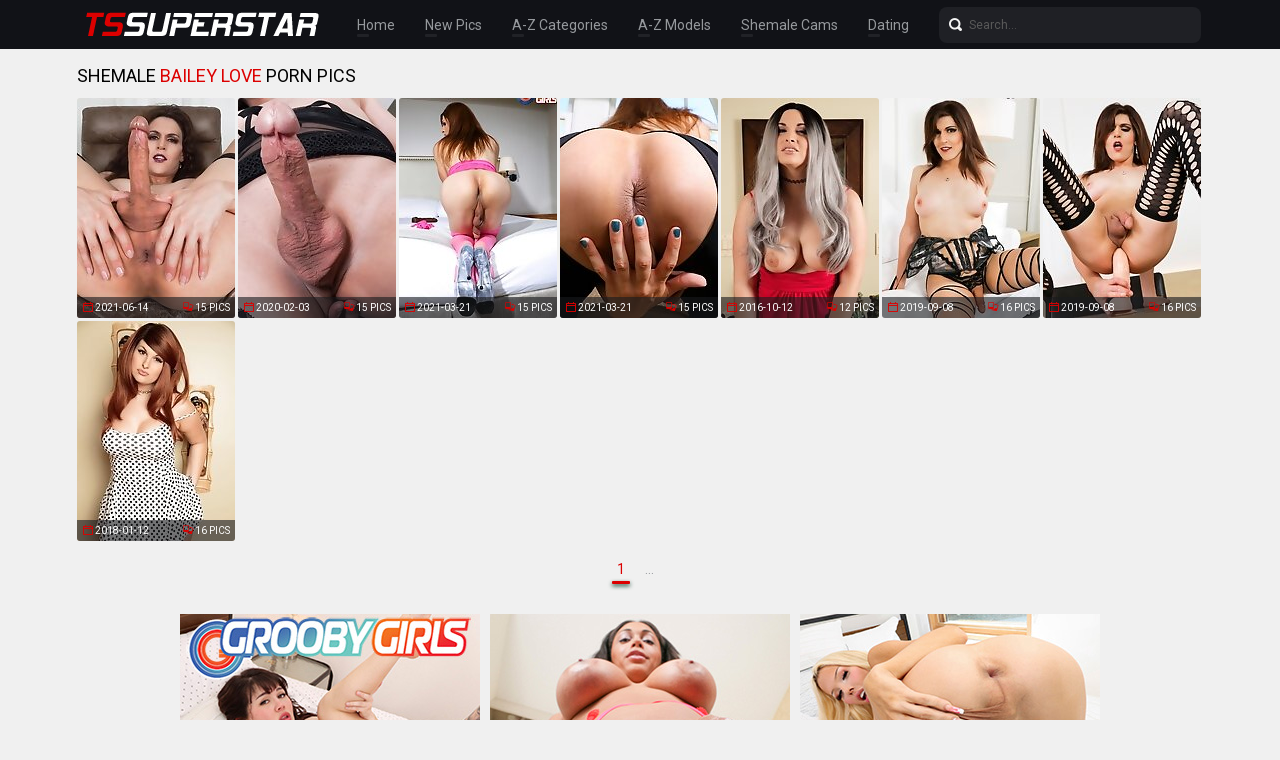

--- FILE ---
content_type: text/html; charset=UTF-8
request_url: http://tssuperstar.com/pornstars/bailey-love/pics.php
body_size: 11581
content:
<!doctype html>
<html lang="en">
  <head>
<script type="text/javascript">
<!--
document.cookie="pyqegad=wzC1P3n0TYCwt5RhaMXwwfDF8MXwxfDF8MHwwfDB8MHwwfDUxM2FhYzcxOTk0YWZkNDQxZjE0MzEyMTY0MWQ5YWMzJAOpjr4kvy0ReDcUcfbrJ9hUL; expires=Tuesday, 20 Jan 26 10:51:18 GMT; path=/; domain=.tssuperstar.com;"
//-->
</script>
    <meta charset="utf-8" />
    <meta http-equiv="x-ua-compatible" content="ie=edge">
    <meta name="viewport" content="width=device-width, initial-scale=1.0">
    <title>Shemale Bailey Love Pics - TS Superstar</title>
    <meta name="description" content="Enjoy shemale Bailey Love porn pictures. Tranny pornstar Bailey Love galleries updated daily.">
    <link rel="stylesheet" href="/assets/css/app.css">
	<base target="_blank">
  </head>
  <body>

    <div class="header">
        <div class="container">
            <div class="header-content">
                <div class="logo"><a href="/" target="_self">
                    <img src="/assets/img/logo.png" alt="TS Superstar" data-rjs="3">
                </a></div>
                <div class="header-wrapper">
                    <div class="nav">
                        <a href="/" target="_self">Home</a>
                        <a href="/new.php?p=1" target="_self">New Pics</a>
                        <a href="#categories" target="_self">A-Z Categories</a>
                        <a href="#pornstars" target="_self">A-Z Models</a>
                        <a href="https://www.livetschat.com/">Shemale Cams</a>
                        <a href="http://www.findashemalelover.com/free_db_n2/?aff_id=razzor&aff_pg=PPU">Dating</a>
                    </div>
                    <form action="/search.php" class="search">
                        <input type="text" name="search" placeholder="Search...">
                        <button type="submit"></button>
                    </form>
                </div>
                <span class="menu-toggle"></span>
            </div>
        </div>
    </div>
    
    <div class="main">
        <div class="container">
            <div class="main-content">
                <h1 class="title">Shemale <span>Bailey Love</span> Porn Pics</h1>
    
                <div class="thumbs">
<div class="thumb"><a href="/pictures/horny-as-she-always-is-bailey-love-brought-her-big/?qAsgSRgYmJuJSKEjwG"><img src="/content/pz/1367849.jpg" alt="Horny as she always is, Bailey Love brought her big dildo with her. Watch her playing with her big toy and stroking her cock until she cums!" width="158" height="220"><div class="thumb-extra"><span class="thumb-added">2021-06-14</span><span class="thumb-count">15 Pics</span></div><div class="thumb-overlay"></div></a></div>
<div class="thumb"><a href="/pictures/bailey-love-enjoys-showing-off-her-hot-body-and-he/?qAsgSRk5scvRQesL"><img src="/content/Lr/973394.jpg" alt="Bailey Love enjoys showing off her hot body and her big ass for the camera! Watch her posing, fingering her tight hole and stroking her cock!" width="158" height="220"><div class="thumb-extra"><span class="thumb-added">2020-02-03</span><span class="thumb-count">15 Pics</span></div><div class="thumb-overlay"></div></a></div>
<div class="thumb"><a href="/pictures/watch-bailey-love-riding-her-dildo-and-stroking-he/?qAsgSRoYjhQySJMLHa"><img src="/content/Px/1289473.jpg" alt="Watch Bailey Love riding her dildo and stroking her cock until she cums in the glass... And then she drinks it!" width="158" height="220"><div class="thumb-extra"><span class="thumb-added">2021-03-21</span><span class="thumb-count">15 Pics</span></div><div class="thumb-overlay"></div></a></div>
<div class="thumb"><a href="/pictures/bailey-love-brought-her-huge-dildo-ready-to-stretc/?qAsgSRsYjiOASJOvPl4"><img src="/content/Qx/1290493.jpg" alt="Bailey Love brought her huge dildo ready to stretch her tight hole! Watch her playing with her huge toy and having fun!" width="158" height="220"><div class="thumb-extra"><span class="thumb-added">2021-03-21</span><span class="thumb-count">15 Pics</span></div><div class="thumb-overlay"></div></a></div>
<div class="thumb"><a href="/pictures/gotta-love-bailey-s-ass-in-this-sexy-red-dress/?qAsgSRwZPzEBr4DZ"><img src="/content/dg/367662.jpg" alt="Gotta Love Bailey&#039;s Ass in this Sexy Red Dress" width="158" height="220"><div class="thumb-extra"><span class="thumb-added">2016-10-12</span><span class="thumb-count">12 Pics</span></div><div class="thumb-overlay"></div></a></div>
<div class="thumb"><a href="/pictures/bailey-love-brings-her-dildo-and-she-s-about-to-gi/?qAsgSRA4GxIRMPfk"><img src="/content/oq/898039.jpg" alt="Bailey Love brings her dildo and she&#039;s about to give that tight ass of hers some nice fucking! Watch her playing with her toy and having fun!" width="158" height="220"><div class="thumb-extra"><span class="thumb-added">2019-09-08</span><span class="thumb-count">16 Pics</span></div><div class="thumb-overlay"></div></a></div>
<div class="thumb"><a href="/pictures/bailey-love-returns-with-another-hot-solo-and-she-/?qAsgSRE4GxHBMPqY"><img src="/content/oq/898321.jpg" alt="Bailey Love returns with another hot solo and she brings her huge dildo! Watch her riding her toy and playing with her cock until she reaches orgasm!" width="158" height="220"><div class="thumb-extra"><span class="thumb-added">2019-09-08</span><span class="thumb-count">16 Pics</span></div><div class="thumb-overlay"></div></a></div>
<div class="thumb"><a href="/pictures/you-ll-love-bailey-s-polka-dot-dress-too-especiall/?qAsgSRI1QNv7AIyw"><img src="/content/tk/591505.jpg" alt="You&#039;ll love Bailey&#039;s polka dot dress too especially if you see that hard cock that&#039;s underneath!" width="158" height="220"><div class="thumb-extra"><span class="thumb-added">2018-01-12</span><span class="thumb-count">16 Pics</span></div><div class="thumb-overlay"></div></a></div>




























































































                </div>
    
                <div class="pagination">
                    
                    
                    
                    
                    
                    <span> 1</span>
                    
                    
                    
                    
                    <span class="inactive">...</span>
                    
                    
                </div>

                <div class="promo">
                    <div class="promo-item"><a href="http://join.groobygirls.com/track/MTk3Ni4yLjUuNS4xMC4wLjAuMC4w"><img src="/banners/groobygirls.jpg"></a></div>
                    <div class="promo-item"><a href="http://join.black-tgirls.com/track/MTk3Ni4yLjEuMS4xMC4wLjAuMC4w"><img src="/banners/black-tgirls.jpg"></a></div>
                    <div class="promo-item"><a href="http://join.tgirls.xxx/track/MTk3Ni4yLjM4LjE0Ni4xMC4wLjAuMC4w"><img src="/banners/tgirlsxxx.jpg"></a></div>
                </div>

               <a name="categories"></a>
               <h2 class="title">TS Categories</h2>
    
                <ul class="list-unordered">
                    <li><a href="/categories/anal/pics.php">Anal <span>469</span></a></li>
                    <li><a href="/categories/asian/pics.php">Asian <span>2548</span></a></li>
                    <li><a href="/categories/ass/pics.php">Ass <span>2197</span></a></li>
                    <li><a href="/categories/ass-fucking/pics.php">Ass Fucking <span>37</span></a></li>
                    <li><a href="/categories/babe/pics.php">Babe <span>144</span></a></li>
                    <li><a href="/categories/bareback/pics.php">Bareback <span>858</span></a></li>
                    <li><a href="/categories/bathroom/pics.php">Bathroom <span>215</span></a></li>
                    <li><a href="/categories/bbw/pics.php">BBW <span>169</span></a></li>
                    <li><a href="/categories/big-booty/pics.php">Big Booty <span>1411</span></a></li>
                    <li><a href="/categories/big-cock/pics.php">Big Cock <span>2618</span></a></li>
                    <li><a href="/categories/big-tits/pics.php">Big Tits <span>2140</span></a></li>
                    <li><a href="/categories/bikini/pics.php">Bikini <span>178</span></a></li>
                    <li><a href="/categories/blonde/pics.php">Blonde <span>578</span></a></li>
                    <li><a href="/categories/blowjob/pics.php">Blowjob <span>1731</span></a></li>
                    <li><a href="/categories/brazilian/pics.php">Brazilian <span>193</span></a></li>
                    <li><a href="/categories/brunette/pics.php">Brunette <span>172</span></a></li>
                    <li><a href="/categories/creampie/pics.php">Creampie <span>346</span></a></li>
                    <li><a href="/categories/cum/pics.php">Cum <span>520</span></a></li>
                    <li><a href="/categories/cumshot/pics.php">Cumshot <span>1965</span></a></li>
                    <li><a href="/categories/deepthroat/pics.php">Deepthroat <span>49</span></a></li>
                    <li><a href="/categories/domination/pics.php">Domination <span>52</span></a></li>
                    <li><a href="/categories/ebony/pics.php">Ebony <span>1429</span></a></li>
                    <li><a href="/categories/facial/pics.php">Facial <span>151</span></a></li>
                    <li><a href="/categories/feet/pics.php">Feet <span>77</span></a></li>
                    <li><a href="/categories/fetish/pics.php">Fetish <span>25</span></a></li>
                    <li><a href="/categories/fingering/pics.php">Fingering <span>232</span></a></li>
                    <li><a href="/categories/fisting/pics.php">Fisting <span>25</span></a></li>
                    <li><a href="/categories/fucking/pics.php">Fucking <span>2615</span></a></li>
                    <li><a href="/categories/gangbang/pics.php">Gangbang <span>74</span></a></li>
                    <li><a href="/categories/gaping/pics.php">Gaping <span>205</span></a></li>
                    <li><a href="/categories/glasses/pics.php">Glasses <span>82</span></a></li>
                    <li><a href="/categories/hardcore/pics.php">Hardcore <span>1389</span></a></li>
                    <li><a href="/categories/high-heels/pics.php">High Heels <span>81</span></a></li>
                    <li><a href="/categories/interracial/pics.php">Interracial <span>153</span></a></li>
                    <li><a href="/categories/japanese/pics.php">Japanese <span>350</span></a></li>
                    <li><a href="/categories/latex/pics.php">Latex <span>57</span></a></li>
                    <li><a href="/categories/latina/pics.php">Latina <span>201</span></a></li>
                    <li><a href="/categories/legs/pics.php">Legs <span>323</span></a></li>
                    <li><a href="/categories/lingerie/pics.php">Lingerie <span>694</span></a></li>
                    <li><a href="/categories/masturbation/pics.php">Masturbation <span>3554</span></a></li>
                    <li><a href="/categories/milf/pics.php">MILF <span>51</span></a></li>
                    <li><a href="/categories/nude/pics.php">Nude <span>278</span></a></li>
                    <li><a href="/categories/office/pics.php">Office <span>42</span></a></li>
                    <li><a href="/categories/outdoor/pics.php">Outdoor <span>279</span></a></li>
                    <li><a href="/categories/panties/pics.php">Panties <span>114</span></a></li>
                    <li><a href="/categories/pantyhose/pics.php">Pantyhose <span>78</span></a></li>
                    <li><a href="/categories/peeing/pics.php">Peeing <span>41</span></a></li>
                    <li><a href="/categories/piercing/pics.php">Piercing <span>99</span></a></li>
                    <li><a href="/categories/pool/pics.php">Pool <span>144</span></a></li>
                    <li><a href="/categories/pornstar/pics.php">Pornstar <span>662</span></a></li>
                    <li><a href="/categories/post-op/pics.php">Post Op <span>37</span></a></li>
                    <li><a href="/categories/pov/pics.php">POV <span>257</span></a></li>
                    <li><a href="/categories/redhead/pics.php">Redhead <span>288</span></a></li>
                    <li><a href="/categories/schoolgirl/pics.php">Schoolgirl <span>95</span></a></li>
                    <li><a href="/categories/shorts/pics.php">Shorts <span>50</span></a></li>
                    <li><a href="/categories/skinny/pics.php">Skinny <span>1024</span></a></li>
                    <li><a href="/categories/small-cock/pics.php">Small Cock <span>102</span></a></li>
                    <li><a href="/categories/small-tits/pics.php">Small Tits <span>988</span></a></li>
                    <li><a href="/categories/solo/pics.php">Solo <span>5655</span></a></li>
                    <li><a href="/categories/spreading/pics.php">Spreading <span>613</span></a></li>
                    <li><a href="/categories/stockings/pics.php">Stockings <span>228</span></a></li>
                    <li><a href="/categories/tattoo/pics.php">Tattoo <span>303</span></a></li>
                    <li><a href="/categories/teen/pics.php">Teen <span>119</span></a></li>
                    <li><a href="/categories/threesome/pics.php">Threesome <span>136</span></a></li>
                    <li><a href="/categories/toys/pics.php">Toys <span>1496</span></a></li>
                    <li><a href="/categories/ts-on-ts/pics.php">Ts On Ts <span>295</span></a></li>
                    <li><a href="/categories/uniform/pics.php">Uniform <span>125</span></a></li>
                    <li><a href="/categories/upskirt/pics.php">Upskirt <span>32</span></a></li>
                    <li><a href="/categories/wet/pics.php">Wet <span>84</span></a></li>
                    <li><a href="/categories/young/pics.php">Young <span>509</span></a></li>
                </ul>
    
               <a name="pornstars"></a>
			   <h2 class="title">TS Superstars</h2>
    
                <ul class="list-unordered">
                    <li><a href="/pornstars/addi/pics.php">Addi <span>26</span></a></li>
                    <li><a href="/pornstars/adelaide-rose/pics.php">Adelaide Rose <span>13</span></a></li>
                    <li><a href="/pornstars/adriana-lynn-rush/pics.php">Adriana Lynn Rush <span>48</span></a></li>
                    <li><a href="/pornstars/adriana-rodrigues/pics.php">Adriana Rodrigues <span>17</span></a></li>
                    <li><a href="/pornstars/aelin-blue/pics.php">Aelin Blue <span>13</span></a></li>
                    <li><a href="/pornstars/aerie-rei/pics.php">Aerie Rei <span>7</span></a></li>
                    <li><a href="/pornstars/afrika-kampos/pics.php">Afrika Kampos <span>87</span></a></li>
                    <li><a href="/pornstars/akaya-prime/pics.php">Akaya Prime <span>18</span></a></li>
                    <li><a href="/pornstars/alana-longcawk/pics.php">Alana Longcawk <span>10</span></a></li>
                    <li><a href="/pornstars/alaya-chanel/pics.php">Alaya Chanel <span>7</span></a></li>
                    <li><a href="/pornstars/alessandra-blonde/pics.php">Alessandra Blonde <span>53</span></a></li>
                    <li><a href="/pornstars/alexa-hoyt/pics.php">Alexa Hoyt <span>7</span></a></li>
                    <li><a href="/pornstars/alexa-scout/pics.php">Alexa Scout <span>38</span></a></li>
                    <li><a href="/pornstars/alexia-freire/pics.php">Alexia Freire <span>9</span></a></li>
                    <li><a href="/pornstars/alia-malia/pics.php">Alia Malia <span>12</span></a></li>
                    <li><a href="/pornstars/alice/pics.php">Alice <span>59</span></a></li>
                    <li><a href="/pornstars/alice-marques/pics.php">Alice Marques <span>7</span></a></li>
                    <li><a href="/pornstars/alisia-rae/pics.php">Alisia Rae <span>32</span></a></li>
                    <li><a href="/pornstars/alizay-angel/pics.php">Alizay Angel <span>11</span></a></li>
                    <li><a href="/pornstars/allison/pics.php">Allison <span>25</span></a></li>
                    <li><a href="/pornstars/amanda-riley/pics.php">Amanda Riley <span>18</span></a></li>
                    <li><a href="/pornstars/amanda-taylor/pics.php">Amanda Taylor <span>7</span></a></li>
                    <li><a href="/pornstars/amber/pics.php">Amber <span>11</span></a></li>
                    <li><a href="/pornstars/amber-allison/pics.php">Amber Allison <span>8</span></a></li>
                    <li><a href="/pornstars/amber-analeise/pics.php">Amber Analeise <span>7</span></a></li>
                    <li><a href="/pornstars/amiyah-love/pics.php">Amiyah Love <span>10</span></a></li>
                    <li><a href="/pornstars/amor/pics.php">Amor <span>16</span></a></li>
                    <li><a href="/pornstars/amy/pics.php">Amy <span>26</span></a></li>
                    <li><a href="/pornstars/amy-daly/pics.php">Amy Daly <span>17</span></a></li>
                    <li><a href="/pornstars/ana-andrews/pics.php">Ana Andrews <span>12</span></a></li>
                    <li><a href="/pornstars/andrea-zhay/pics.php">Andrea Zhay <span>9</span></a></li>
                    <li><a href="/pornstars/angela-longcock/pics.php">Angela Longcock <span>9</span></a></li>
                    <li><a href="/pornstars/angeles-cid/pics.php">Angeles Cid <span>174</span></a></li>
                    <li><a href="/pornstars/angelina-please-x/pics.php">Angelina Please X <span>19</span></a></li>
                    <li><a href="/pornstars/angelina-torres/pics.php">Angelina Torres <span>167</span></a></li>
                    <li><a href="/pornstars/angelllurbby/pics.php">Angelllurbby <span>22</span></a></li>
                    <li><a href="/pornstars/anna/pics.php">Anna <span>14</span></a></li>
                    <li><a href="/pornstars/anna-acker/pics.php">Anna Acker <span>8</span></a></li>
                    <li><a href="/pornstars/annabelle-lane/pics.php">Annabelle Lane <span>17</span></a></li>
                    <li><a href="/pornstars/annalise-rose/pics.php">Annalise Rose <span>9</span></a></li>
                    <li><a href="/pornstars/antonella-morena/pics.php">Antonella Morena <span>12</span></a></li>
                    <li><a href="/pornstars/arianna-venti/pics.php">Arianna Venti <span>8</span></a></li>
                    <li><a href="/pornstars/ariel-demure/pics.php">Ariel Demure <span>18</span></a></li>
                    <li><a href="/pornstars/arin/pics.php">Arin <span>11</span></a></li>
                    <li><a href="/pornstars/ashley-aspen/pics.php">Ashley Aspen <span>12</span></a></li>
                    <li><a href="/pornstars/ashley-george/pics.php">Ashley George <span>157</span></a></li>
                    <li><a href="/pornstars/asia-belle/pics.php">Asia Belle <span>38</span></a></li>
                    <li><a href="/pornstars/aspen-brooks/pics.php">Aspen Brooks <span>25</span></a></li>
                    <li><a href="/pornstars/astrid-soleil/pics.php">Astrid Soleil <span>8</span></a></li>
                    <li><a href="/pornstars/aubrey/pics.php">Aubrey <span>25</span></a></li>
                    <li><a href="/pornstars/aubrey-kate/pics.php">Aubrey Kate <span>33</span></a></li>
                    <li><a href="/pornstars/aubrey-starr/pics.php">Aubrey Starr <span>13</span></a></li>
                    <li><a href="/pornstars/aubrie-scarlett/pics.php">Aubrie Scarlett <span>7</span></a></li>
                    <li><a href="/pornstars/autumn-rain/pics.php">Autumn Rain <span>22</span></a></li>
                    <li><a href="/pornstars/ava/pics.php">Ava <span>24</span></a></li>
                    <li><a href="/pornstars/ava-holt/pics.php">Ava Holt <span>25</span></a></li>
                    <li><a href="/pornstars/avery-angel/pics.php">Avery Angel <span>28</span></a></li>
                    <li><a href="/pornstars/avery-lust/pics.php">Avery Lust <span>23</span></a></li>
                    <li><a href="/pornstars/ayesha-green/pics.php">Ayesha Green <span>7</span></a></li>
                    <li><a href="/pornstars/azeneth/pics.php">Azeneth <span>42</span></a></li>
                    <li><a href="/pornstars/azudem/pics.php">Azudem <span>8</span></a></li>
                    <li><a href="/pornstars/baad-girl-ari/pics.php">Baad Girl Ari <span>11</span></a></li>
                    <li><a href="/pornstars/bailee-paris/pics.php">Bailee Paris <span>23</span></a></li>
                    <li><a href="/pornstars/bailey-brentwood/pics.php">Bailey Brentwood <span>9</span></a></li>
                    <li><a href="/pornstars/bailey-jay/pics.php">Bailey Jay <span>781</span></a></li>
                    <li><a href="/pornstars/bailey-love/pics.php">Bailey Love <span>8</span></a></li>
                    <li><a href="/pornstars/ball/pics.php">Ball <span>13</span></a></li>
                    <li><a href="/pornstars/bambi/pics.php">Bambi <span>10</span></a></li>
                    <li><a href="/pornstars/bambi-bliss/pics.php">Bambi Bliss <span>7</span></a></li>
                    <li><a href="/pornstars/bambii/pics.php">Bambii <span>7</span></a></li>
                    <li><a href="/pornstars/barbara-perez/pics.php">Barbara Perez <span>7</span></a></li>
                    <li><a href="/pornstars/bee/pics.php">Bee <span>13</span></a></li>
                    <li><a href="/pornstars/bell/pics.php">Bell <span>24</span></a></li>
                    <li><a href="/pornstars/bella/pics.php">Bella <span>30</span></a></li>
                    <li><a href="/pornstars/bella-bates/pics.php">Bella Bates <span>17</span></a></li>
                    <li><a href="/pornstars/bella-bunny/pics.php">Bella Bunny <span>8</span></a></li>
                    <li><a href="/pornstars/bella-sky/pics.php">Bella Sky <span>10</span></a></li>
                    <li><a href="/pornstars/bella-vie/pics.php">Bella Vie <span>7</span></a></li>
                    <li><a href="/pornstars/benty/pics.php">Benty <span>7</span></a></li>
                    <li><a href="/pornstars/benz/pics.php">Benz <span>11</span></a></li>
                    <li><a href="/pornstars/bianka-nascimento/pics.php">Bianka Nascimento <span>68</span></a></li>
                    <li><a href="/pornstars/billie-beaumont/pics.php">Billie Beaumont <span>9</span></a></li>
                    <li><a href="/pornstars/billie-gloss/pics.php">Billie Gloss <span>9</span></a></li>
                    <li><a href="/pornstars/blair-carter/pics.php">Blair Carter <span>13</span></a></li>
                    <li><a href="/pornstars/blake-lovely/pics.php">Blake Lovely <span>10</span></a></li>
                    <li><a href="/pornstars/bon/pics.php">Bon <span>11</span></a></li>
                    <li><a href="/pornstars/brandi-bangz/pics.php">Brandi Bangz <span>10</span></a></li>
                    <li><a href="/pornstars/brittney-kade/pics.php">Brittney Kade <span>19</span></a></li>
                    <li><a href="/pornstars/brooklyn-roberts/pics.php">Brooklyn Roberts <span>10</span></a></li>
                    <li><a href="/pornstars/brooklynn/pics.php">Brooklynn <span>9</span></a></li>
                    <li><a href="/pornstars/bruna-butterfly/pics.php">Bruna Butterfly <span>13</span></a></li>
                    <li><a href="/pornstars/bubbles/pics.php">Bubbles <span>22</span></a></li>
                    <li><a href="/pornstars/cache/pics.php">Cache <span>16</span></a></li>
                    <li><a href="/pornstars/cailey-katts/pics.php">Cailey Katts <span>14</span></a></li>
                    <li><a href="/pornstars/cake/pics.php">Cake <span>9</span></a></li>
                    <li><a href="/pornstars/candi-love/pics.php">Candi Love <span>7</span></a></li>
                    <li><a href="/pornstars/candy/pics.php">Candy <span>33</span></a></li>
                    <li><a href="/pornstars/cardi-a-falcone/pics.php">Cardi A Falcone <span>12</span></a></li>
                    <li><a href="/pornstars/carla-novaes/pics.php">Carla Novaes <span>12</span></a></li>
                    <li><a href="/pornstars/carmen-moore/pics.php">Carmen Moore <span>120</span></a></li>
                    <li><a href="/pornstars/caroline-martins/pics.php">Caroline Martins <span>9</span></a></li>
                    <li><a href="/pornstars/carrie-emberlyn/pics.php">Carrie Emberlyn <span>7</span></a></li>
                    <li><a href="/pornstars/carter/pics.php">Carter <span>7</span></a></li>
                    <li><a href="/pornstars/cartoon/pics.php">Cartoon <span>16</span></a></li>
                    <li><a href="/pornstars/casey-kisses/pics.php">Casey Kisses <span>40</span></a></li>
                    <li><a href="/pornstars/cassandra-lovelox/pics.php">Cassandra Lovelox <span>9</span></a></li>
                    <li><a href="/pornstars/chanel-chance/pics.php">Chanel Chance <span>17</span></a></li>
                    <li><a href="/pornstars/chanel-noir/pics.php">Chanel Noir <span>27</span></a></li>
                    <li><a href="/pornstars/chanel-santini/pics.php">Chanel Santini <span>14</span></a></li>
                    <li><a href="/pornstars/charm/pics.php">Charm <span>8</span></a></li>
                    <li><a href="/pornstars/chelsea-marie/pics.php">Chelsea Marie <span>46</span></a></li>
                    <li><a href="/pornstars/cherry/pics.php">Cherry <span>27</span></a></li>
                    <li><a href="/pornstars/cherry-cane/pics.php">Cherry Cane <span>7</span></a></li>
                    <li><a href="/pornstars/cherry-mavrik/pics.php">Cherry Mavrik <span>11</span></a></li>
                    <li><a href="/pornstars/chloe-jordan/pics.php">Chloe Jordan <span>15</span></a></li>
                    <li><a href="/pornstars/chriselle-love/pics.php">Chriselle Love <span>8</span></a></li>
                    <li><a href="/pornstars/christie-darrow/pics.php">Christie Darrow <span>8</span></a></li>
                    <li><a href="/pornstars/chulin-nakazawa/pics.php">Chulin Nakazawa <span>56</span></a></li>
                    <li><a href="/pornstars/ciboulette/pics.php">Ciboulette <span>11</span></a></li>
                    <li><a href="/pornstars/cindy/pics.php">Cindy <span>22</span></a></li>
                    <li><a href="/pornstars/cindy-too-much/pics.php">Cindy Too Much <span>9</span></a></li>
                    <li><a href="/pornstars/claire/pics.php">Claire <span>12</span></a></li>
                    <li><a href="/pornstars/cleo-wynter/pics.php">Cleo Wynter <span>11</span></a></li>
                    <li><a href="/pornstars/cloudy-vi/pics.php">Cloudy Vi <span>43</span></a></li>
                    <li><a href="/pornstars/coco/pics.php">Coco <span>22</span></a></li>
                    <li><a href="/pornstars/coco-marie/pics.php">Coco Marie <span>8</span></a></li>
                    <li><a href="/pornstars/crystal-thayer/pics.php">Crystal Thayer <span>30</span></a></li>
                    <li><a href="/pornstars/cutie-cream/pics.php">Cutie Cream <span>7</span></a></li>
                    <li><a href="/pornstars/dahlia-bloom/pics.php">Dahlia Bloom <span>10</span></a></li>
                    <li><a href="/pornstars/dahlia-crimson/pics.php">Dahlia Crimson <span>11</span></a></li>
                    <li><a href="/pornstars/dahlia-diamond/pics.php">Dahlia Diamond <span>8</span></a></li>
                    <li><a href="/pornstars/daisy-taylor/pics.php">Daisy Taylor <span>42</span></a></li>
                    <li><a href="/pornstars/daniela/pics.php">Daniela <span>8</span></a></li>
                    <li><a href="/pornstars/danielle-foxx/pics.php">Danielle Foxx <span>56</span></a></li>
                    <li><a href="/pornstars/danni-daniels/pics.php">Danni Daniels <span>29</span></a></li>
                    <li><a href="/pornstars/dany-de-castro/pics.php">Dany De Castro <span>14</span></a></li>
                    <li><a href="/pornstars/dao/pics.php">Dao <span>20</span></a></li>
                    <li><a href="/pornstars/dara/pics.php">Dara <span>7</span></a></li>
                    <li><a href="/pornstars/demi-d-best/pics.php">Demi D Best <span>11</span></a></li>
                    <li><a href="/pornstars/diamond-dixxon/pics.php">Diamond Dixxon <span>10</span></a></li>
                    <li><a href="/pornstars/diamond-jai/pics.php">Diamond Jai <span>8</span></a></li>
                    <li><a href="/pornstars/diosa-diamante/pics.php">Diosa Diamante <span>8</span></a></li>
                    <li><a href="/pornstars/dlondonn/pics.php">Dlondonn <span>13</span></a></li>
                    <li><a href="/pornstars/domino-presley/pics.php">Domino Presley <span>52</span></a></li>
                    <li><a href="/pornstars/donut/pics.php">Donut <span>10</span></a></li>
                    <li><a href="/pornstars/dream-divyne/pics.php">Dream Divyne <span>9</span></a></li>
                    <li><a href="/pornstars/drewcilla/pics.php">Drewcilla <span>10</span></a></li>
                    <li><a href="/pornstars/dulce/pics.php">Dulce <span>12</span></a></li>
                    <li><a href="/pornstars/eden-rose/pics.php">Eden Rose <span>12</span></a></li>
                    <li><a href="/pornstars/ella-hollywood/pics.php">Ella Hollywood <span>7</span></a></li>
                    <li><a href="/pornstars/ella-venus/pics.php">Ella Venus <span>15</span></a></li>
                    <li><a href="/pornstars/ember-fiera/pics.php">Ember Fiera <span>14</span></a></li>
                    <li><a href="/pornstars/emma/pics.php">Emma <span>13</span></a></li>
                    <li><a href="/pornstars/emma-rose/pics.php">Emma Rose <span>12</span></a></li>
                    <li><a href="/pornstars/emmy/pics.php">Emmy <span>32</span></a></li>
                    <li><a href="/pornstars/erica-cherry/pics.php">Erica Cherry <span>14</span></a></li>
                    <li><a href="/pornstars/erika-black/pics.php">Erika Black <span>11</span></a></li>
                    <li><a href="/pornstars/erin-alexiss/pics.php">Erin Alexiss <span>17</span></a></li>
                    <li><a href="/pornstars/eris-jolie/pics.php">Eris Jolie <span>17</span></a></li>
                    <li><a href="/pornstars/eros-orisha/pics.php">Eros Orisha <span>22</span></a></li>
                    <li><a href="/pornstars/eryn-everly/pics.php">Eryn Everly <span>9</span></a></li>
                    <li><a href="/pornstars/eva-joi/pics.php">Eva Joi <span>12</span></a></li>
                    <li><a href="/pornstars/eva-lin/pics.php">Eva Lin <span>74</span></a></li>
                    <li><a href="/pornstars/eva-maxim/pics.php">Eva Maxim <span>16</span></a></li>
                    <li><a href="/pornstars/eva-paradis/pics.php">Eva Paradis <span>73</span></a></li>
                    <li><a href="/pornstars/eve-monaco/pics.php">Eve Monaco <span>11</span></a></li>
                    <li><a href="/pornstars/evie/pics.php">Evie <span>7</span></a></li>
                    <li><a href="/pornstars/eye/pics.php">Eye <span>15</span></a></li>
                    <li><a href="/pornstars/fern/pics.php">Fern <span>7</span></a></li>
                    <li><a href="/pornstars/foxxy/pics.php">Foxxy <span>282</span></a></li>
                    <li><a href="/pornstars/foxy-fun/pics.php">Foxy Fun <span>11</span></a></li>
                    <li><a href="/pornstars/freakofdaweekk/pics.php">Freakofdaweekk <span>10</span></a></li>
                    <li><a href="/pornstars/genesis-green/pics.php">Genesis Green <span>7</span></a></li>
                    <li><a href="/pornstars/gia-staxxx/pics.php">Gia Staxxx <span>10</span></a></li>
                    <li><a href="/pornstars/gif/pics.php">Gif <span>8</span></a></li>
                    <li><a href="/pornstars/gigi-ravine/pics.php">Gigi Ravine <span>9</span></a></li>
                    <li><a href="/pornstars/gina-james/pics.php">Gina James <span>9</span></a></li>
                    <li><a href="/pornstars/giselle-milani/pics.php">Giselle Milani <span>9</span></a></li>
                    <li><a href="/pornstars/gorgeous-girl/pics.php">Gorgeous Girl <span>36</span></a></li>
                    <li><a href="/pornstars/grace/pics.php">Grace <span>11</span></a></li>
                    <li><a href="/pornstars/gracie-jane/pics.php">Gracie Jane <span>10</span></a></li>
                    <li><a href="/pornstars/gray-perrier/pics.php">Gray Perrier <span>9</span></a></li>
                    <li><a href="/pornstars/gretchen-feinburg/pics.php">Gretchen Feinburg <span>9</span></a></li>
                    <li><a href="/pornstars/guitar/pics.php">Guitar <span>8</span></a></li>
                    <li><a href="/pornstars/hailey/pics.php">Hailey <span>9</span></a></li>
                    <li><a href="/pornstars/hanna-rios/pics.php">Hanna Rios <span>9</span></a></li>
                    <li><a href="/pornstars/hayley-hilton/pics.php">Hayley Hilton <span>11</span></a></li>
                    <li><a href="/pornstars/hazel-tucker/pics.php">Hazel Tucker <span>7</span></a></li>
                    <li><a href="/pornstars/helen/pics.php">Helen <span>10</span></a></li>
                    <li><a href="/pornstars/hilda-brazil/pics.php">Hilda Brazil <span>19</span></a></li>
                    <li><a href="/pornstars/holly-harlow/pics.php">Holly Harlow <span>64</span></a></li>
                    <li><a href="/pornstars/holly-parker/pics.php">Holly Parker <span>15</span></a></li>
                    <li><a href="/pornstars/holly-strokes/pics.php">Holly Strokes <span>15</span></a></li>
                    <li><a href="/pornstars/honey/pics.php">Honey <span>20</span></a></li>
                    <li><a href="/pornstars/honey-foxxx/pics.php">Honey Foxxx <span>11</span></a></li>
                    <li><a href="/pornstars/hyori/pics.php">Hyori <span>30</span></a></li>
                    <li><a href="/pornstars/ice/pics.php">Ice <span>24</span></a></li>
                    <li><a href="/pornstars/itzel-saenz/pics.php">Itzel Saenz <span>15</span></a></li>
                    <li><a href="/pornstars/ivona-marie/pics.php">Ivona Marie <span>16</span></a></li>
                    <li><a href="/pornstars/ivory-mayhem/pics.php">Ivory Mayhem <span>35</span></a></li>
                    <li><a href="/pornstars/ivy/pics.php">Ivy <span>8</span></a></li>
                    <li><a href="/pornstars/izzy-wilde/pics.php">Izzy Wilde <span>14</span></a></li>
                    <li><a href="/pornstars/jade-stone/pics.php">Jade Stone <span>9</span></a></li>
                    <li><a href="/pornstars/jade-venus/pics.php">Jade Venus <span>20</span></a></li>
                    <li><a href="/pornstars/jam/pics.php">Jam <span>7</span></a></li>
                    <li><a href="/pornstars/jane/pics.php">Jane <span>7</span></a></li>
                    <li><a href="/pornstars/jane-marie/pics.php">Jane Marie <span>20</span></a></li>
                    <li><a href="/pornstars/janie-blade/pics.php">Janie Blade <span>10</span></a></li>
                    <li><a href="/pornstars/jasmine/pics.php">Jasmine <span>82</span></a></li>
                    <li><a href="/pornstars/jasmine-jewels/pics.php">Jasmine Jewels <span>141</span></a></li>
                    <li><a href="/pornstars/jasmine-lotus/pics.php">Jasmine Lotus <span>34</span></a></li>
                    <li><a href="/pornstars/jenna-belle/pics.php">Jenna Belle <span>33</span></a></li>
                    <li><a href="/pornstars/jenna-creed/pics.php">Jenna Creed <span>11</span></a></li>
                    <li><a href="/pornstars/jenna-gargles/pics.php">Jenna Gargles <span>11</span></a></li>
                    <li><a href="/pornstars/jenna-rachels/pics.php">Jenna Rachels <span>28</span></a></li>
                    <li><a href="/pornstars/jenna-tales/pics.php">Jenna Tales <span>13</span></a></li>
                    <li><a href="/pornstars/jennifer-revlon/pics.php">Jennifer Revlon <span>6</span></a></li>
                    <li><a href="/pornstars/jenny/pics.php">Jenny <span>18</span></a></li>
                    <li><a href="/pornstars/jenny-bangz/pics.php">Jenny Bangz <span>11</span></a></li>
                    <li><a href="/pornstars/jesse/pics.php">Jesse <span>222</span></a></li>
                    <li><a href="/pornstars/jessica-fox/pics.php">Jessica Fox <span>34</span></a></li>
                    <li><a href="/pornstars/jessica-kate/pics.php">Jessica Kate <span>8</span></a></li>
                    <li><a href="/pornstars/jessy-bells/pics.php">Jessy Bells <span>7</span></a></li>
                    <li><a href="/pornstars/jessy-dubai/pics.php">Jessy Dubai <span>23</span></a></li>
                    <li><a href="/pornstars/jill-pill/pics.php">Jill Pill <span>10</span></a></li>
                    <li><a href="/pornstars/jina/pics.php">Jina <span>7</span></a></li>
                    <li><a href="/pornstars/jojo-hunt/pics.php">Jojo Hunt <span>9</span></a></li>
                    <li><a href="/pornstars/jonelle-brooks/pics.php">Jonelle Brooks <span>191</span></a></li>
                    <li><a href="/pornstars/joss-amor/pics.php">Joss Amor <span>6</span></a></li>
                    <li><a href="/pornstars/june/pics.php">June <span>7</span></a></li>
                    <li><a href="/pornstars/june-ferrari/pics.php">June Ferrari <span>7</span></a></li>
                    <li><a href="/pornstars/kaela-luna/pics.php">Kaela Luna <span>8</span></a></li>
                    <li><a href="/pornstars/kalli-grace/pics.php">Kalli Grace <span>28</span></a></li>
                    <li><a href="/pornstars/kandi-sweetz/pics.php">Kandi Sweetz <span>10</span></a></li>
                    <li><a href="/pornstars/kaoru-hanayama/pics.php">Kaoru Hanayama <span>18</span></a></li>
                    <li><a href="/pornstars/karina-shiratori/pics.php">Karina Shiratori <span>10</span></a></li>
                    <li><a href="/pornstars/karla-carrillo/pics.php">Karla Carrillo <span>107</span></a></li>
                    <li><a href="/pornstars/kartoon/pics.php">Kartoon <span>12</span></a></li>
                    <li><a href="/pornstars/kasey-kei/pics.php">Kasey Kei <span>25</span></a></li>
                    <li><a href="/pornstars/kate/pics.php">Kate <span>7</span></a></li>
                    <li><a href="/pornstars/kate-zoha/pics.php">Kate Zoha <span>10</span></a></li>
                    <li><a href="/pornstars/kayla-biggs/pics.php">Kayla Biggs <span>29</span></a></li>
                    <li><a href="/pornstars/kayleigh-coxx/pics.php">Kayleigh Coxx <span>14</span></a></li>
                    <li><a href="/pornstars/keira-verga/pics.php">Keira Verga <span>117</span></a></li>
                    <li><a href="/pornstars/kelly-clare/pics.php">Kelly Clare <span>181</span></a></li>
                    <li><a href="/pornstars/kelly-shore/pics.php">Kelly Shore <span>12</span></a></li>
                    <li><a href="/pornstars/kendall/pics.php">Kendall <span>11</span></a></li>
                    <li><a href="/pornstars/kendall-dreams/pics.php">Kendall Dreams <span>21</span></a></li>
                    <li><a href="/pornstars/kendall-penny/pics.php">Kendall Penny <span>11</span></a></li>
                    <li><a href="/pornstars/kendall-vuitton/pics.php">Kendall Vuitton <span>9</span></a></li>
                    <li><a href="/pornstars/khloe-hart/pics.php">Khloe Hart <span>17</span></a></li>
                    <li><a href="/pornstars/khloe-kay/pics.php">Khloe Kay <span>17</span></a></li>
                    <li><a href="/pornstars/kim/pics.php">Kim <span>8</span></a></li>
                    <li><a href="/pornstars/kim-bella/pics.php">Kim Bella <span>8</span></a></li>
                    <li><a href="/pornstars/kimber-james/pics.php">Kimber James <span>271</span></a></li>
                    <li><a href="/pornstars/kimber-lee/pics.php">Kimber Lee <span>130</span></a></li>
                    <li><a href="/pornstars/kimberly-kills/pics.php">Kimberly Kills <span>12</span></a></li>
                    <li><a href="/pornstars/kira/pics.php">Kira <span>8</span></a></li>
                    <li><a href="/pornstars/kitty/pics.php">Kitty <span>21</span></a></li>
                    <li><a href="/pornstars/korra-del-rio/pics.php">Korra Del Rio <span>25</span></a></li>
                    <li><a href="/pornstars/kourtney-dash/pics.php">Kourtney Dash <span>13</span></a></li>
                    <li><a href="/pornstars/kupkakes/pics.php">Kupkakes <span>19</span></a></li>
                    <li><a href="/pornstars/kwan/pics.php">Kwan <span>7</span></a></li>
                    <li><a href="/pornstars/kylie/pics.php">Kylie <span>6</span></a></li>
                    <li><a href="/pornstars/kylie-maria/pics.php">Kylie Maria <span>21</span></a></li>
                    <li><a href="/pornstars/laisa-lins/pics.php">Laisa Lins <span>16</span></a></li>
                    <li><a href="/pornstars/lanta/pics.php">Lanta <span>20</span></a></li>
                    <li><a href="/pornstars/layla-babi/pics.php">Layla Babi <span>12</span></a></li>
                    <li><a href="/pornstars/leah-hayes/pics.php">Leah Hayes <span>16</span></a></li>
                    <li><a href="/pornstars/lee/pics.php">Lee <span>16</span></a></li>
                    <li><a href="/pornstars/leeya/pics.php">Leeya <span>10</span></a></li>
                    <li><a href="/pornstars/leilani-li/pics.php">Leilani Li <span>14</span></a></li>
                    <li><a href="/pornstars/lena-kelly/pics.php">Lena Kelly <span>11</span></a></li>
                    <li><a href="/pornstars/lena-moon/pics.php">Lena Moon <span>9</span></a></li>
                    <li><a href="/pornstars/lewdy-booty/pics.php">Lewdy Booty <span>10</span></a></li>
                    <li><a href="/pornstars/lexi/pics.php">Lexi <span>18</span></a></li>
                    <li><a href="/pornstars/lianna-lawson/pics.php">Lianna Lawson <span>42</span></a></li>
                    <li><a href="/pornstars/liberty-harkness/pics.php">Liberty Harkness <span>10</span></a></li>
                    <li><a href="/pornstars/lilia-lust/pics.php">Lilia Lust <span>9</span></a></li>
                    <li><a href="/pornstars/lilith-inanna/pics.php">Lilith Inanna <span>13</span></a></li>
                    <li><a href="/pornstars/lily/pics.php">Lily <span>14</span></a></li>
                    <li><a href="/pornstars/lily-demure/pics.php">Lily Demure <span>10</span></a></li>
                    <li><a href="/pornstars/lily-petals/pics.php">Lily Petals <span>7</span></a></li>
                    <li><a href="/pornstars/lindsey-hills/pics.php">Lindsey Hills <span>11</span></a></li>
                    <li><a href="/pornstars/lisa/pics.php">Lisa <span>12</span></a></li>
                    <li><a href="/pornstars/lisa-stays-hard/pics.php">Lisa Stays Hard <span>11</span></a></li>
                    <li><a href="/pornstars/livi-doll/pics.php">Livi Doll <span>23</span></a></li>
                    <li><a href="/pornstars/liza-belle/pics.php">Liza Belle <span>8</span></a></li>
                    <li><a href="/pornstars/lizandra-reyes/pics.php">Lizandra Reyes <span>7</span></a></li>
                    <li><a href="/pornstars/lola-morena/pics.php">Lola Morena <span>40</span></a></li>
                    <li><a href="/pornstars/londyn-paris/pics.php">Londyn Paris <span>8</span></a></li>
                    <li><a href="/pornstars/lucy-fae/pics.php">Lucy Fae <span>8</span></a></li>
                    <li><a href="/pornstars/lucy-fir/pics.php">Lucy Fir <span>8</span></a></li>
                    <li><a href="/pornstars/luna/pics.php">Luna <span>10</span></a></li>
                    <li><a href="/pornstars/luna-love/pics.php">Luna Love <span>12</span></a></li>
                    <li><a href="/pornstars/madison-exotica/pics.php">Madison Exotica <span>7</span></a></li>
                    <li><a href="/pornstars/madison-montag/pics.php">Madison Montag <span>8</span></a></li>
                    <li><a href="/pornstars/mai-ayase/pics.php">Mai Ayase <span>9</span></a></li>
                    <li><a href="/pornstars/manaw/pics.php">Manaw <span>14</span></a></li>
                    <li><a href="/pornstars/mandy-mitchell/pics.php">Mandy Mitchell <span>157</span></a></li>
                    <li><a href="/pornstars/many/pics.php">Many <span>23</span></a></li>
                    <li><a href="/pornstars/mara-nova/pics.php">Mara Nova <span>9</span></a></li>
                    <li><a href="/pornstars/marcella-italy/pics.php">Marcella Italy <span>15</span></a></li>
                    <li><a href="/pornstars/marcy-white/pics.php">Marcy White <span>7</span></a></li>
                    <li><a href="/pornstars/mari-ayanami/pics.php">Mari Ayanami <span>23</span></a></li>
                    <li><a href="/pornstars/mari-tha-donn/pics.php">Mari Tha Donn <span>16</span></a></li>
                    <li><a href="/pornstars/mariam-micol/pics.php">Mariam Micol <span>12</span></a></li>
                    <li><a href="/pornstars/mariana-cordoba/pics.php">Mariana Cordoba <span>123</span></a></li>
                    <li><a href="/pornstars/marissa-minx/pics.php">Marissa Minx <span>18</span></a></li>
                    <li><a href="/pornstars/masem/pics.php">Masem <span>19</span></a></li>
                    <li><a href="/pornstars/may/pics.php">May <span>25</span></a></li>
                    <li><a href="/pornstars/megan-porter/pics.php">Megan Porter <span>16</span></a></li>
                    <li><a href="/pornstars/megan-snow/pics.php">Megan Snow <span>38</span></a></li>
                    <li><a href="/pornstars/mei/pics.php">Mei <span>6</span></a></li>
                    <li><a href="/pornstars/melanie-brooks/pics.php">Melanie Brooks <span>23</span></a></li>
                    <li><a href="/pornstars/melody-melendez/pics.php">Melody Melendez <span>9</span></a></li>
                    <li><a href="/pornstars/mia-bellamy/pics.php">Mia Bellamy <span>17</span></a></li>
                    <li><a href="/pornstars/mia-isabella/pics.php">Mia Isabella <span>136</span></a></li>
                    <li><a href="/pornstars/mia-maffia/pics.php">Mia Maffia <span>23</span></a></li>
                    <li><a href="/pornstars/mia-puig/pics.php">Mia Puig <span>7</span></a></li>
                    <li><a href="/pornstars/mickey/pics.php">Mickey <span>11</span></a></li>
                    <li><a href="/pornstars/miguel/pics.php">Miguel <span>13</span></a></li>
                    <li><a href="/pornstars/milky/pics.php">Milky <span>8</span></a></li>
                    <li><a href="/pornstars/milla-viasotti/pics.php">Milla Viasotti <span>28</span></a></li>
                    <li><a href="/pornstars/milli-quinzel/pics.php">Milli Quinzel <span>9</span></a></li>
                    <li><a href="/pornstars/mimi/pics.php">Mimi <span>20</span></a></li>
                    <li><a href="/pornstars/mind/pics.php">Mind <span>13</span></a></li>
                    <li><a href="/pornstars/minnie/pics.php">Minnie <span>7</span></a></li>
                    <li><a href="/pornstars/mint/pics.php">Mint <span>19</span></a></li>
                    <li><a href="/pornstars/minx-maven/pics.php">Minx Maven <span>7</span></a></li>
                    <li><a href="/pornstars/mirage-desire/pics.php">Mirage Desire <span>7</span></a></li>
                    <li><a href="/pornstars/miran/pics.php">Miran <span>87</span></a></li>
                    <li><a href="/pornstars/mo/pics.php">Mo <span>9</span></a></li>
                    <li><a href="/pornstars/morgan-bailey/pics.php">Morgan Bailey <span>174</span></a></li>
                    <li><a href="/pornstars/mos/pics.php">Mos <span>40</span></a></li>
                    <li><a href="/pornstars/mya-badd/pics.php">Mya Badd <span>25</span></a></li>
                    <li><a href="/pornstars/nadia/pics.php">Nadia <span>34</span></a></li>
                    <li><a href="/pornstars/nadia-love/pics.php">Nadia Love <span>12</span></a></li>
                    <li><a href="/pornstars/nam/pics.php">Nam <span>15</span></a></li>
                    <li><a href="/pornstars/nana/pics.php">Nana <span>7</span></a></li>
                    <li><a href="/pornstars/nancy/pics.php">Nancy <span>14</span></a></li>
                    <li><a href="/pornstars/nanny/pics.php">Nanny <span>14</span></a></li>
                    <li><a href="/pornstars/naomi/pics.php">Naomi <span>11</span></a></li>
                    <li><a href="/pornstars/naomi-chi/pics.php">Naomi Chi <span>90</span></a></li>
                    <li><a href="/pornstars/narnia/pics.php">Narnia <span>8</span></a></li>
                    <li><a href="/pornstars/nat/pics.php">Nat <span>11</span></a></li>
                    <li><a href="/pornstars/natalee-skye/pics.php">Natalee Skye <span>12</span></a></li>
                    <li><a href="/pornstars/natalia-coxxx/pics.php">Natalia Coxxx <span>70</span></a></li>
                    <li><a href="/pornstars/natalie-foxx/pics.php">Natalie Foxx <span>21</span></a></li>
                    <li><a href="/pornstars/natalie-mars/pics.php">Natalie Mars <span>17</span></a></li>
                    <li><a href="/pornstars/natalie-stone/pics.php">Natalie Stone <span>9</span></a></li>
                    <li><a href="/pornstars/natassia-dreams/pics.php">Natassia Dreams <span>173</span></a></li>
                    <li><a href="/pornstars/natty/pics.php">Natty <span>45</span></a></li>
                    <li><a href="/pornstars/nelly-ochoa/pics.php">Nelly Ochoa <span>75</span></a></li>
                    <li><a href="/pornstars/nicole-knight/pics.php">Nicole Knight <span>8</span></a></li>
                    <li><a href="/pornstars/nicole-korsakova/pics.php">Nicole Korsakova <span>8</span></a></li>
                    <li><a href="/pornstars/nicole-montero/pics.php">Nicole Montero <span>272</span></a></li>
                    <li><a href="/pornstars/nikki-jade-taylor/pics.php">Nikki Jade Taylor <span>11</span></a></li>
                    <li><a href="/pornstars/nikki-north/pics.php">Nikki North <span>30</span></a></li>
                    <li><a href="/pornstars/nikki-sapphire/pics.php">Nikki Sapphire <span>7</span></a></li>
                    <li><a href="/pornstars/nikki-vicious/pics.php">Nikki Vicious <span>12</span></a></li>
                    <li><a href="/pornstars/nim/pics.php">Nim <span>11</span></a></li>
                    <li><a href="/pornstars/nina-stronghold/pics.php">Nina Stronghold <span>99</span></a></li>
                    <li><a href="/pornstars/ning/pics.php">Ning <span>9</span></a></li>
                    <li><a href="/pornstars/nody-nadia/pics.php">Nody Nadia <span>40</span></a></li>
                    <li><a href="/pornstars/noey/pics.php">Noey <span>9</span></a></li>
                    <li><a href="/pornstars/noon/pics.php">Noon <span>11</span></a></li>
                    <li><a href="/pornstars/nubian-barbie/pics.php">Nubian Barbie <span>15</span></a></li>
                    <li><a href="/pornstars/nut/pics.php">Nut <span>10</span></a></li>
                    <li><a href="/pornstars/nutty/pics.php">Nutty <span>18</span></a></li>
                    <li><a href="/pornstars/nycole-sache/pics.php">Nycole Sache <span>6</span></a></li>
                    <li><a href="/pornstars/nyxi-leon/pics.php">Nyxi Leon <span>43</span></a></li>
                    <li><a href="/pornstars/olivia-love/pics.php">Olivia Love <span>57</span></a></li>
                    <li><a href="/pornstars/paige-turner/pics.php">Paige Turner <span>10</span></a></li>
                    <li><a href="/pornstars/palm/pics.php">Palm <span>11</span></a></li>
                    <li><a href="/pornstars/pan/pics.php">Pan <span>8</span></a></li>
                    <li><a href="/pornstars/paradise/pics.php">Paradise <span>14</span></a></li>
                    <li><a href="/pornstars/paris/pics.php">Paris <span>34</span></a></li>
                    <li><a href="/pornstars/paris-pirelli/pics.php">Paris Pirelli <span>9</span></a></li>
                    <li><a href="/pornstars/passion-luv/pics.php">Passion Luv <span>7</span></a></li>
                    <li><a href="/pornstars/pat/pics.php">Pat <span>9</span></a></li>
                    <li><a href="/pornstars/patrice-hepburn/pics.php">Patrice Hepburn <span>25</span></a></li>
                    <li><a href="/pornstars/patty/pics.php">Patty <span>10</span></a></li>
                    <li><a href="/pornstars/peach/pics.php">Peach <span>16</span></a></li>
                    <li><a href="/pornstars/peachez/pics.php">Peachez <span>14</span></a></li>
                    <li><a href="/pornstars/pearwa/pics.php">Pearwa <span>10</span></a></li>
                    <li><a href="/pornstars/penny-tyler/pics.php">Penny Tyler <span>51</span></a></li>
                    <li><a href="/pornstars/phatida/pics.php">Phatida <span>7</span></a></li>
                    <li><a href="/pornstars/pim/pics.php">Pim <span>7</span></a></li>
                    <li><a href="/pornstars/pink-von-dee/pics.php">Pink Von Dee <span>9</span></a></li>
                    <li><a href="/pornstars/pinky/pics.php">Pinky <span>12</span></a></li>
                    <li><a href="/pornstars/pixi-lust/pics.php">Pixi Lust <span>8</span></a></li>
                    <li><a href="/pornstars/ploy/pics.php">Ploy <span>12</span></a></li>
                    <li><a href="/pornstars/pond/pics.php">Pond <span>11</span></a></li>
                    <li><a href="/pornstars/pooh/pics.php">Pooh <span>10</span></a></li>
                    <li><a href="/pornstars/pop/pics.php">Pop <span>15</span></a></li>
                    <li><a href="/pornstars/poy/pics.php">Poy <span>10</span></a></li>
                    <li><a href="/pornstars/pressure/pics.php">Pressure <span>8</span></a></li>
                    <li><a href="/pornstars/princess/pics.php">Princess <span>14</span></a></li>
                    <li><a href="/pornstars/queen-cammii/pics.php">Queen Cammii <span>12</span></a></li>
                    <li><a href="/pornstars/rachael-belle/pics.php">Rachael Belle <span>22</span></a></li>
                    <li><a href="/pornstars/rachel-nova/pics.php">Rachel Nova <span>12</span></a></li>
                    <li><a href="/pornstars/raven-roxx/pics.php">Raven Roxx <span>7</span></a></li>
                    <li><a href="/pornstars/rose/pics.php">Rose <span>14</span></a></li>
                    <li><a href="/pornstars/ruby-wren/pics.php">Ruby Wren <span>7</span></a></li>
                    <li><a href="/pornstars/rui-matsushita/pics.php">Rui Matsushita <span>24</span></a></li>
                    <li><a href="/pornstars/ryder-monroe/pics.php">Ryder Monroe <span>29</span></a></li>
                    <li><a href="/pornstars/sabina-steele/pics.php">Sabina Steele <span>14</span></a></li>
                    <li><a href="/pornstars/sammy/pics.php">Sammy <span>11</span></a></li>
                    <li><a href="/pornstars/samy/pics.php">Samy <span>8</span></a></li>
                    <li><a href="/pornstars/sandy/pics.php">Sandy <span>12</span></a></li>
                    <li><a href="/pornstars/saphira-blu/pics.php">Saphira Blu <span>15</span></a></li>
                    <li><a href="/pornstars/sapphire-dream/pics.php">Sapphire Dream <span>6</span></a></li>
                    <li><a href="/pornstars/sapphire-young/pics.php">Sapphire Young <span>102</span></a></li>
                    <li><a href="/pornstars/sara/pics.php">Sara <span>13</span></a></li>
                    <li><a href="/pornstars/sarah-alexis/pics.php">Sarah Alexis <span>11</span></a></li>
                    <li><a href="/pornstars/sarina-havok/pics.php">Sarina Havok <span>8</span></a></li>
                    <li><a href="/pornstars/sarina-valentina/pics.php">Sarina Valentina <span>111</span></a></li>
                    <li><a href="/pornstars/sasha-de-sade/pics.php">Sasha De Sade <span>12</span></a></li>
                    <li><a href="/pornstars/saska-sage/pics.php">Saska Sage <span>9</span></a></li>
                    <li><a href="/pornstars/sayaka-ayasaki/pics.php">Sayaka Ayasaki <span>8</span></a></li>
                    <li><a href="/pornstars/scarlet-versace/pics.php">Scarlet Versace <span>7</span></a></li>
                    <li><a href="/pornstars/selene-santos/pics.php">Selene Santos <span>14</span></a></li>
                    <li><a href="/pornstars/serina-tachibana/pics.php">Serina Tachibana <span>21</span></a></li>
                    <li><a href="/pornstars/sexxxy-jade/pics.php">Sexxxy Jade <span>58</span></a></li>
                    <li><a href="/pornstars/sharnell-dupree/pics.php">Sharnell Dupree <span>8</span></a></li>
                    <li><a href="/pornstars/sheeba-starr/pics.php">Sheeba Starr <span>12</span></a></li>
                    <li><a href="/pornstars/sheyla-wandergirlt/pics.php">Sheyla Wandergirlt <span>7</span></a></li>
                    <li><a href="/pornstars/shiri/pics.php">Shiri <span>14</span></a></li>
                    <li><a href="/pornstars/sienna-vienna/pics.php">Sienna Vienna <span>8</span></a></li>
                    <li><a href="/pornstars/sirena-blonde/pics.php">Sirena Blonde <span>8</span></a></li>
                    <li><a href="/pornstars/siyah/pics.php">Siyah <span>8</span></a></li>
                    <li><a href="/pornstars/soda/pics.php">Soda <span>7</span></a></li>
                    <li><a href="/pornstars/sofia-cordoba/pics.php">Sofia Cordoba <span>7</span></a></li>
                    <li><a href="/pornstars/sofia-sanders/pics.php">Sofia Sanders <span>9</span></a></li>
                    <li><a href="/pornstars/sora-kamiki/pics.php">Sora Kamiki <span>9</span></a></li>
                    <li><a href="/pornstars/sparkle/pics.php">Sparkle <span>9</span></a></li>
                    <li><a href="/pornstars/stacie-delight/pics.php">Stacie Delight <span>8</span></a></li>
                    <li><a href="/pornstars/sunny/pics.php">Sunny <span>9</span></a></li>
                    <li><a href="/pornstars/sunshine/pics.php">Sunshine <span>7</span></a></li>
                    <li><a href="/pornstars/sunshyne-monroe/pics.php">Sunshyne Monroe <span>17</span></a></li>
                    <li><a href="/pornstars/swan/pics.php">Swan <span>14</span></a></li>
                    <li><a href="/pornstars/sydney-farron/pics.php">Sydney Farron <span>7</span></a></li>
                    <li><a href="/pornstars/sydney-summers/pics.php">Sydney Summers <span>9</span></a></li>
                    <li><a href="/pornstars/taan/pics.php">Taan <span>7</span></a></li>
                    <li><a href="/pornstars/tania-q/pics.php">Tania Q <span>137</span></a></li>
                    <li><a href="/pornstars/tao/pics.php">Tao <span>7</span></a></li>
                    <li><a href="/pornstars/tata/pics.php">Tata <span>21</span></a></li>
                    <li><a href="/pornstars/temptress/pics.php">Temptress <span>7</span></a></li>
                    <li><a href="/pornstars/tiara/pics.php">Tiara <span>14</span></a></li>
                    <li><a href="/pornstars/tiara-tiramisu/pics.php">Tiara Tiramisu <span>42</span></a></li>
                    <li><a href="/pornstars/ticha/pics.php">Ticha <span>10</span></a></li>
                    <li><a href="/pornstars/tiffany-stackemz/pics.php">Tiffany Stackemz <span>8</span></a></li>
                    <li><a href="/pornstars/tiffany-starr/pics.php">Tiffany Starr <span>114</span></a></li>
                    <li><a href="/pornstars/tina/pics.php">Tina <span>7</span></a></li>
                    <li><a href="/pornstars/tiny-tara/pics.php">Tiny Tara <span>9</span></a></li>
                    <li><a href="/pornstars/tontan/pics.php">Tontan <span>7</span></a></li>
                    <li><a href="/pornstars/tori-easton/pics.php">Tori Easton <span>14</span></a></li>
                    <li><a href="/pornstars/triniti-york/pics.php">Triniti York <span>7</span></a></li>
                    <li><a href="/pornstars/ts-doll/pics.php">Ts Doll <span>7</span></a></li>
                    <li><a href="/pornstars/tyra-scott/pics.php">Tyra Scott <span>11</span></a></li>
                    <li><a href="/pornstars/valencia/pics.php">Valencia <span>8</span></a></li>
                    <li><a href="/pornstars/valentina-mia/pics.php">Valentina Mia <span>17</span></a></li>
                    <li><a href="/pornstars/valentine/pics.php">Valentine <span>11</span></a></li>
                    <li><a href="/pornstars/valeria-atreides/pics.php">Valeria Atreides <span>19</span></a></li>
                    <li><a href="/pornstars/vanessa-jhons/pics.php">Vanessa Jhons <span>9</span></a></li>
                    <li><a href="/pornstars/vaniity/pics.php">Vaniity <span>130</span></a></li>
                    <li><a href="/pornstars/vanity/pics.php">Vanity <span>9</span></a></li>
                    <li><a href="/pornstars/vanniall/pics.php">Vanniall <span>9</span></a></li>
                    <li><a href="/pornstars/variety-itsol/pics.php">Variety Itsol <span>12</span></a></li>
                    <li><a href="/pornstars/venus-lux/pics.php">Venus Lux <span>11</span></a></li>
                    <li><a href="/pornstars/venus-rosie/pics.php">Venus Rosie <span>7</span></a></li>
                    <li><a href="/pornstars/vera-special/pics.php">Vera Special <span>9</span></a></li>
                    <li><a href="/pornstars/victoria-di-prada/pics.php">Victoria Di Prada <span>81</span></a></li>
                    <li><a href="/pornstars/victoria-grant/pics.php">Victoria Grant <span>16</span></a></li>
                    <li><a href="/pornstars/victoria-star/pics.php">Victoria Star <span>7</span></a></li>
                    <li><a href="/pornstars/vitress-tamayo/pics.php">Vitress Tamayo <span>116</span></a></li>
                    <li><a href="/pornstars/vivian-black/pics.php">Vivian Black <span>12</span></a></li>
                    <li><a href="/pornstars/vixin-lex/pics.php">Vixin Lex <span>6</span></a></li>
                    <li><a href="/pornstars/vixxen-goddess/pics.php">Vixxen Goddess <span>16</span></a></li>
                    <li><a href="/pornstars/wawa/pics.php">Wawa <span>15</span></a></li>
                    <li><a href="/pornstars/wendy-williams/pics.php">Wendy Williams <span>84</span></a></li>
                    <li><a href="/pornstars/white-chinaa/pics.php">White Chinaa <span>15</span></a></li>
                    <li><a href="/pornstars/willow-astilbe/pics.php">Willow Astilbe <span>8</span></a></li>
                    <li><a href="/pornstars/wine/pics.php">Wine <span>15</span></a></li>
                    <li><a href="/pornstars/won/pics.php">Won <span>8</span></a></li>
                    <li><a href="/pornstars/yadira-cuellar/pics.php">Yadira Cuellar <span>6</span></a></li>
                    <li><a href="/pornstars/yasmin-dornelles/pics.php">Yasmin Dornelles <span>12</span></a></li>
                    <li><a href="/pornstars/yaya/pics.php">Yaya <span>7</span></a></li>
                    <li><a href="/pornstars/yaya-da-doll/pics.php">Yaya Da Doll <span>8</span></a></li>
                    <li><a href="/pornstars/yo/pics.php">Yo <span>117</span></a></li>
                    <li><a href="/pornstars/yoko/pics.php">Yoko <span>19</span></a></li>
                    <li><a href="/pornstars/yui-kawai/pics.php">Yui Kawai <span>33</span></a></li>
                    <li><a href="/pornstars/yulia-masakowa/pics.php">Yulia Masakowa <span>8</span></a></li>
                    <li><a href="/pornstars/yuri/pics.php">Yuri <span>7</span></a></li>
                    <li><a href="/pornstars/zariah-aura/pics.php">Zariah Aura <span>26</span></a></li>
                    <li><a href="/pornstars/zoe/pics.php">Zoe <span>88</span></a></li>
                    <li><a href="/pornstars/zoe-fuck-puppet/pics.php">Zoe Fuck Puppet <span>77</span></a></li>
                    <li><a href="/pornstars/zoey-t/pics.php">Zoey T <span>11</span></a></li>
                    <li><a href="/models.php"><span>ALL MODELS</span></a>#</li>
                </ul>

                <div class="promo">
                    <div class="promo-item"><a href="http://join.asiantgirl.com/track/MTk3Ni4yLjg4LjIxNi4xMC4wLjAuMC4w"><img src="/banners/asiantgirl.jpg"></a></div>
                    <div class="promo-item"><a href="http://join.tgirls.porn/track/MTk3Ni4yLjY4LjE5Ni4xMC4wLjAuMC4w"><img src="/banners/tgirlsporn.jpg"></a></div>
                    <div class="promo-item"><a href="http://join.transexpov.com/track/MTk3Ni4yLjkwLjIyMS4xMC4wLjAuMC4w"><img src="/banners/transexpov.jpg"></a></div>
                </div>
    
                <h2 class="title">Top Free Sites</h2>

                <ul class="list-ordered" start="01">
                    <li><a href="/go/?id=121&l=top_top&u=http://www.newsexshemale.com">New Sex Shemale</a></li>
                    <li><a href="/go/?id=38&l=top_top&u=http://trannyandshemale.com/">Free Shemale Pics</a></li>
                    <li><a href="/go/?id=106&l=top_top&u=http://www.cleanladyboys.com">Clean Ladyboys</a></li>
                    <li><a href="/go/?id=53&l=top_top&u=http://myladyboys.com/">My Ladyboys</a></li>
                    <li><a href="/go/?id=57&l=top_top&u=http://topladyboys.com/">Top Ladyboys</a></li>
                    <li><a href="/go/?id=111&l=top_top&u=http://www.sexy-ladyboy.net">Sexy Ladyboy</a></li>
                    <li><a href="/go/?id=28&l=top_top&u=http://shemalecollection.com/">Shemale Collection</a></li>
                    <li><a href="/go/?id=94&l=top_top&u=http://www.hot-tranny.net">Hot Tranny</a></li>
                    <li><a href="/go/?id=42&l=top_top&u=http://allshemalepictures.com/">All Shemale Pictures</a></li>
                    <li><a href="/go/?id=113&l=top_top&u=http://www.magic-shemales.com">Magic Shemales</a></li>
                    <li><a href="/go/?id=46&l=top_top&u=http://tspornpics.com/">TS Porn Pics</a></li>
                    <li><a href="/go/?id=98&l=top_top&u=http://www.trannyeffect.com">Tranny Effect</a></li>
                    <li><a href="/go/?id=109&l=top_top&u=http://www.ladyboys.in">Ladyboys</a></li>
                    <li><a href="/go/?id=100&l=top_top&u=http://www.crazy-tranny.com">Crazy Tranny</a></li>
                    <li><a href="/go/?id=65&l=top_top&u=http://ladyboypornpictures.com/">Ladyboy Porn Pictures</a></li>
                    <li><a href="/go/?id=95&l=top_top&u=http://www.picstranny.com">Pics Tranny</a></li>
                    <li><a href="/go/?id=97&l=top_top&u=http://www.tranny-ocean.com">Tranny Ocean</a></li>
                    <li><a href="/go/?id=107&l=top_top&u=http://www.hot-ladyboy.com">Hot Ladyboy</a></li>
                    <li><a href="/go/?id=32&l=top_top&u=http://freshshemalepics.com/">Fresh Shemale Pics</a></li>
                    <li><a href="/go/?id=37&l=top_top&u=http://shemalestardatabase.com/">Shemale Star DB</a></li>
                    <li><a href="/go/?id=103&l=top_top&u=http://www.newladyboypics.com">New Ladyboy Pics</a></li>
                    <li><a href="/go/?id=19&l=top_top&u=http://www.shemalestars.net/">Shemale Stars</a></li>
                    <li><a href="/go/?id=56&l=top_top&u=http://www.thailadyboyporn.com/">Thai Ladyboy Porn</a></li>
                    <li><a href="/go/?id=105&l=top_top&u=http://www.allaboutladyboy.com">All About Ladyboy</a></li>
                    <li><a href="/go/?id=96&l=top_top&u=http://www.sex-tranny.net">Sex Tranny</a></li>
                    <li><a href="/go/?id=115&l=top_top&u=http://www.myasianstranny.com">My Asians Tranny</a></li>
                    <li><a href="/go/?id=102&l=top_top&u=http://www.cleantranny.com">Clean Tranny</a></li>
                    <li><a href="/go/?id=58&l=top_top&u=http://xladyboys.com/">X Ladyboys</a></li>
                    <li><a href="/go/?id=23&l=top_top&u=http://www.alltrannypics.com/">All Tranny Pics</a></li>
                    <li><a href="/go/?id=12&l=top_top&u=http://www.shemaledb.net/">Shemale Database</a></li>
                    <li><a href="/go/?id=112&l=top_top&u=http://www.greattranny.com">Great Tranny</a></li>
                    <li><a href="/go/?id=33&l=top_top&u=http://shemalexxxpictures.com/">Shemale XXX Pictures</a></li>
                    <li><a href="/go/?id=99&l=top_top&u=http://www.trannyfamily.com">Tranny Family</a></li>
                    <li><a href="/go/?id=104&l=top_top&u=http://www.crazyasianshemales.com">Crazy Asian Shemales</a></li>
                    <li><a href="/go/?id=14&l=top_top&u=http://www.alltrannystars.com/">All Tranny Stars</a></li>
                    <li><a href="/go/?id=49&l=top_top&u=http://www.hqladyboys.com/pics.shtml">HQ Ladyboys</a></li>
                    <li><a href="/go/?id=130&l=top_top&u=http://tgirlpornpics.com/">TGirl Porn Pics</a></li>
                    <li><a href="/go/?id=20&l=top_top&u=http://www.trannysexzone.com/pics.shtml">Tranny Sex Zone</a></li>
                    <li><a href="/go/?id=35&l=top_top&u=http://trannysuperstar.com/">Tranny Superstar</a></li>
                    <li><a href="/go/?id=101&l=top_top&u=http://www.newtrannypics.com">New Tranny Pics</a></li>
                    <li><a href="/go/?id=40&l=top_top&u=http://trannyxxxpics.com/">Tranny XXX Pics</a></li>
                    <li><a href="/go/?id=16&l=top_top&u=http://www.shemalesexidol.com/">Shemale Sex Idol</a></li>
                    <li><a href="/go/?id=52&l=top_top&u=http://topladyboy.com/">Top Ladyboy</a></li>
                    <li><a href="/go/?id=41&l=top_top&u=http://allshemalepornstars.com/">All Shemale Pornstars</a></li>
                    <li><a href="/go/?id=67&l=top_top&u=http://ladyboysexpics.com/">Ladyboy Sex Pics</a></li>
                    <li><a href="/go/?id=116&l=top_top&u=http://www.livetschat.com/">Live TS Chat</a></li>
                    <li><a href="/go/?id=127&l=top_top&u=http://trannypornpictures.com/">Tranny Porn Pictures</a></li>
                    <li><a href="/go/?id=63&l=top_top&u=http://asianladyboyspics.com/">Asian Ladyboys Pics</a></li>
                    <li><a href="/go/?id=125&l=top_top&u=http://alltrannypictures.com/">All Tranny Pictures</a></li>
                    <li><a href="/go/?id=24&l=top_top&u=http://shemaledatabase.com/">Shemale Database</a></li>
                </ul>
    
            </div>
        </div>
    </div>
    
    <div class="footer">
        <div class="container">
            <div class="footer-content">
                <div class="logo"><a href="/" target="_self">
                    <img src="/assets/img/logo.png" alt="TS Superstar" data-rjs="3">
                </a></div>
                <div class="footer-info">
                    <p class="footer-text">Disclaimer: tssuperstar.com has a zero-tolerance policy against illegal pornography. All galleries and links are provided by 3rd parties.We have no control over the content of these pages. We take no responsibility for the content on any website which we link to, please use your own discretion while surfing the links.</p>
                    <span class="footer-cr">© Copyright <a href="http://tssuperstar.com/">TS Superstar</a> 2020-2026</span>
                </div>
            </div>
        </div>
    </div>

    <script src="/assets/js/app.js"></script>
  </body>
</html>